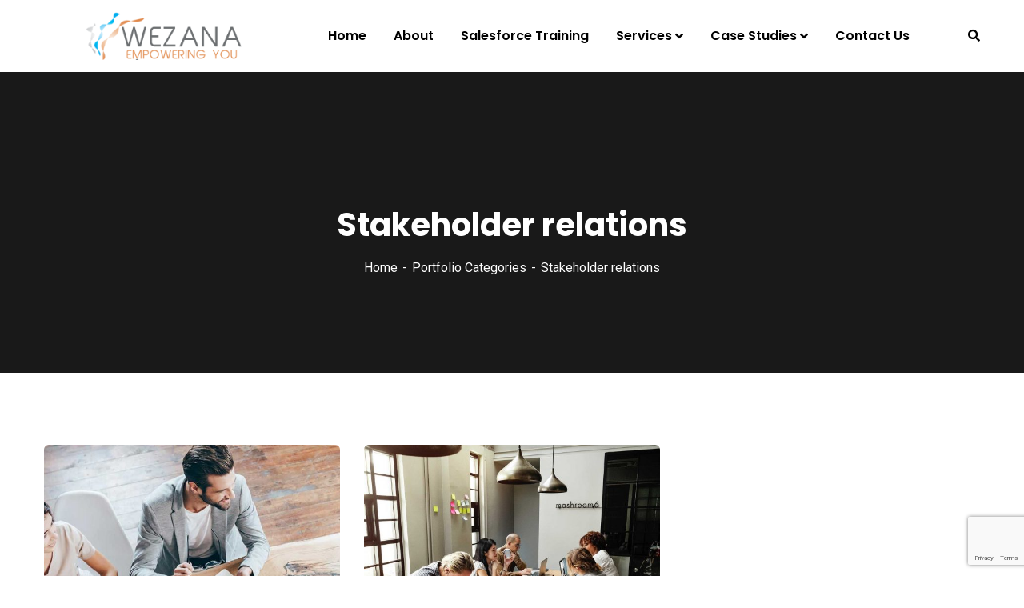

--- FILE ---
content_type: text/html; charset=utf-8
request_url: https://www.google.com/recaptcha/api2/anchor?ar=1&k=6LfSZ3wjAAAAAHhdWRssM7U9ZAiVWPb-_ZXjLpUj&co=aHR0cHM6Ly93ZXphbmEuY28udWs6NDQz&hl=en&v=PoyoqOPhxBO7pBk68S4YbpHZ&size=invisible&anchor-ms=20000&execute-ms=30000&cb=4olrpa4sebtx
body_size: 48576
content:
<!DOCTYPE HTML><html dir="ltr" lang="en"><head><meta http-equiv="Content-Type" content="text/html; charset=UTF-8">
<meta http-equiv="X-UA-Compatible" content="IE=edge">
<title>reCAPTCHA</title>
<style type="text/css">
/* cyrillic-ext */
@font-face {
  font-family: 'Roboto';
  font-style: normal;
  font-weight: 400;
  font-stretch: 100%;
  src: url(//fonts.gstatic.com/s/roboto/v48/KFO7CnqEu92Fr1ME7kSn66aGLdTylUAMa3GUBHMdazTgWw.woff2) format('woff2');
  unicode-range: U+0460-052F, U+1C80-1C8A, U+20B4, U+2DE0-2DFF, U+A640-A69F, U+FE2E-FE2F;
}
/* cyrillic */
@font-face {
  font-family: 'Roboto';
  font-style: normal;
  font-weight: 400;
  font-stretch: 100%;
  src: url(//fonts.gstatic.com/s/roboto/v48/KFO7CnqEu92Fr1ME7kSn66aGLdTylUAMa3iUBHMdazTgWw.woff2) format('woff2');
  unicode-range: U+0301, U+0400-045F, U+0490-0491, U+04B0-04B1, U+2116;
}
/* greek-ext */
@font-face {
  font-family: 'Roboto';
  font-style: normal;
  font-weight: 400;
  font-stretch: 100%;
  src: url(//fonts.gstatic.com/s/roboto/v48/KFO7CnqEu92Fr1ME7kSn66aGLdTylUAMa3CUBHMdazTgWw.woff2) format('woff2');
  unicode-range: U+1F00-1FFF;
}
/* greek */
@font-face {
  font-family: 'Roboto';
  font-style: normal;
  font-weight: 400;
  font-stretch: 100%;
  src: url(//fonts.gstatic.com/s/roboto/v48/KFO7CnqEu92Fr1ME7kSn66aGLdTylUAMa3-UBHMdazTgWw.woff2) format('woff2');
  unicode-range: U+0370-0377, U+037A-037F, U+0384-038A, U+038C, U+038E-03A1, U+03A3-03FF;
}
/* math */
@font-face {
  font-family: 'Roboto';
  font-style: normal;
  font-weight: 400;
  font-stretch: 100%;
  src: url(//fonts.gstatic.com/s/roboto/v48/KFO7CnqEu92Fr1ME7kSn66aGLdTylUAMawCUBHMdazTgWw.woff2) format('woff2');
  unicode-range: U+0302-0303, U+0305, U+0307-0308, U+0310, U+0312, U+0315, U+031A, U+0326-0327, U+032C, U+032F-0330, U+0332-0333, U+0338, U+033A, U+0346, U+034D, U+0391-03A1, U+03A3-03A9, U+03B1-03C9, U+03D1, U+03D5-03D6, U+03F0-03F1, U+03F4-03F5, U+2016-2017, U+2034-2038, U+203C, U+2040, U+2043, U+2047, U+2050, U+2057, U+205F, U+2070-2071, U+2074-208E, U+2090-209C, U+20D0-20DC, U+20E1, U+20E5-20EF, U+2100-2112, U+2114-2115, U+2117-2121, U+2123-214F, U+2190, U+2192, U+2194-21AE, U+21B0-21E5, U+21F1-21F2, U+21F4-2211, U+2213-2214, U+2216-22FF, U+2308-230B, U+2310, U+2319, U+231C-2321, U+2336-237A, U+237C, U+2395, U+239B-23B7, U+23D0, U+23DC-23E1, U+2474-2475, U+25AF, U+25B3, U+25B7, U+25BD, U+25C1, U+25CA, U+25CC, U+25FB, U+266D-266F, U+27C0-27FF, U+2900-2AFF, U+2B0E-2B11, U+2B30-2B4C, U+2BFE, U+3030, U+FF5B, U+FF5D, U+1D400-1D7FF, U+1EE00-1EEFF;
}
/* symbols */
@font-face {
  font-family: 'Roboto';
  font-style: normal;
  font-weight: 400;
  font-stretch: 100%;
  src: url(//fonts.gstatic.com/s/roboto/v48/KFO7CnqEu92Fr1ME7kSn66aGLdTylUAMaxKUBHMdazTgWw.woff2) format('woff2');
  unicode-range: U+0001-000C, U+000E-001F, U+007F-009F, U+20DD-20E0, U+20E2-20E4, U+2150-218F, U+2190, U+2192, U+2194-2199, U+21AF, U+21E6-21F0, U+21F3, U+2218-2219, U+2299, U+22C4-22C6, U+2300-243F, U+2440-244A, U+2460-24FF, U+25A0-27BF, U+2800-28FF, U+2921-2922, U+2981, U+29BF, U+29EB, U+2B00-2BFF, U+4DC0-4DFF, U+FFF9-FFFB, U+10140-1018E, U+10190-1019C, U+101A0, U+101D0-101FD, U+102E0-102FB, U+10E60-10E7E, U+1D2C0-1D2D3, U+1D2E0-1D37F, U+1F000-1F0FF, U+1F100-1F1AD, U+1F1E6-1F1FF, U+1F30D-1F30F, U+1F315, U+1F31C, U+1F31E, U+1F320-1F32C, U+1F336, U+1F378, U+1F37D, U+1F382, U+1F393-1F39F, U+1F3A7-1F3A8, U+1F3AC-1F3AF, U+1F3C2, U+1F3C4-1F3C6, U+1F3CA-1F3CE, U+1F3D4-1F3E0, U+1F3ED, U+1F3F1-1F3F3, U+1F3F5-1F3F7, U+1F408, U+1F415, U+1F41F, U+1F426, U+1F43F, U+1F441-1F442, U+1F444, U+1F446-1F449, U+1F44C-1F44E, U+1F453, U+1F46A, U+1F47D, U+1F4A3, U+1F4B0, U+1F4B3, U+1F4B9, U+1F4BB, U+1F4BF, U+1F4C8-1F4CB, U+1F4D6, U+1F4DA, U+1F4DF, U+1F4E3-1F4E6, U+1F4EA-1F4ED, U+1F4F7, U+1F4F9-1F4FB, U+1F4FD-1F4FE, U+1F503, U+1F507-1F50B, U+1F50D, U+1F512-1F513, U+1F53E-1F54A, U+1F54F-1F5FA, U+1F610, U+1F650-1F67F, U+1F687, U+1F68D, U+1F691, U+1F694, U+1F698, U+1F6AD, U+1F6B2, U+1F6B9-1F6BA, U+1F6BC, U+1F6C6-1F6CF, U+1F6D3-1F6D7, U+1F6E0-1F6EA, U+1F6F0-1F6F3, U+1F6F7-1F6FC, U+1F700-1F7FF, U+1F800-1F80B, U+1F810-1F847, U+1F850-1F859, U+1F860-1F887, U+1F890-1F8AD, U+1F8B0-1F8BB, U+1F8C0-1F8C1, U+1F900-1F90B, U+1F93B, U+1F946, U+1F984, U+1F996, U+1F9E9, U+1FA00-1FA6F, U+1FA70-1FA7C, U+1FA80-1FA89, U+1FA8F-1FAC6, U+1FACE-1FADC, U+1FADF-1FAE9, U+1FAF0-1FAF8, U+1FB00-1FBFF;
}
/* vietnamese */
@font-face {
  font-family: 'Roboto';
  font-style: normal;
  font-weight: 400;
  font-stretch: 100%;
  src: url(//fonts.gstatic.com/s/roboto/v48/KFO7CnqEu92Fr1ME7kSn66aGLdTylUAMa3OUBHMdazTgWw.woff2) format('woff2');
  unicode-range: U+0102-0103, U+0110-0111, U+0128-0129, U+0168-0169, U+01A0-01A1, U+01AF-01B0, U+0300-0301, U+0303-0304, U+0308-0309, U+0323, U+0329, U+1EA0-1EF9, U+20AB;
}
/* latin-ext */
@font-face {
  font-family: 'Roboto';
  font-style: normal;
  font-weight: 400;
  font-stretch: 100%;
  src: url(//fonts.gstatic.com/s/roboto/v48/KFO7CnqEu92Fr1ME7kSn66aGLdTylUAMa3KUBHMdazTgWw.woff2) format('woff2');
  unicode-range: U+0100-02BA, U+02BD-02C5, U+02C7-02CC, U+02CE-02D7, U+02DD-02FF, U+0304, U+0308, U+0329, U+1D00-1DBF, U+1E00-1E9F, U+1EF2-1EFF, U+2020, U+20A0-20AB, U+20AD-20C0, U+2113, U+2C60-2C7F, U+A720-A7FF;
}
/* latin */
@font-face {
  font-family: 'Roboto';
  font-style: normal;
  font-weight: 400;
  font-stretch: 100%;
  src: url(//fonts.gstatic.com/s/roboto/v48/KFO7CnqEu92Fr1ME7kSn66aGLdTylUAMa3yUBHMdazQ.woff2) format('woff2');
  unicode-range: U+0000-00FF, U+0131, U+0152-0153, U+02BB-02BC, U+02C6, U+02DA, U+02DC, U+0304, U+0308, U+0329, U+2000-206F, U+20AC, U+2122, U+2191, U+2193, U+2212, U+2215, U+FEFF, U+FFFD;
}
/* cyrillic-ext */
@font-face {
  font-family: 'Roboto';
  font-style: normal;
  font-weight: 500;
  font-stretch: 100%;
  src: url(//fonts.gstatic.com/s/roboto/v48/KFO7CnqEu92Fr1ME7kSn66aGLdTylUAMa3GUBHMdazTgWw.woff2) format('woff2');
  unicode-range: U+0460-052F, U+1C80-1C8A, U+20B4, U+2DE0-2DFF, U+A640-A69F, U+FE2E-FE2F;
}
/* cyrillic */
@font-face {
  font-family: 'Roboto';
  font-style: normal;
  font-weight: 500;
  font-stretch: 100%;
  src: url(//fonts.gstatic.com/s/roboto/v48/KFO7CnqEu92Fr1ME7kSn66aGLdTylUAMa3iUBHMdazTgWw.woff2) format('woff2');
  unicode-range: U+0301, U+0400-045F, U+0490-0491, U+04B0-04B1, U+2116;
}
/* greek-ext */
@font-face {
  font-family: 'Roboto';
  font-style: normal;
  font-weight: 500;
  font-stretch: 100%;
  src: url(//fonts.gstatic.com/s/roboto/v48/KFO7CnqEu92Fr1ME7kSn66aGLdTylUAMa3CUBHMdazTgWw.woff2) format('woff2');
  unicode-range: U+1F00-1FFF;
}
/* greek */
@font-face {
  font-family: 'Roboto';
  font-style: normal;
  font-weight: 500;
  font-stretch: 100%;
  src: url(//fonts.gstatic.com/s/roboto/v48/KFO7CnqEu92Fr1ME7kSn66aGLdTylUAMa3-UBHMdazTgWw.woff2) format('woff2');
  unicode-range: U+0370-0377, U+037A-037F, U+0384-038A, U+038C, U+038E-03A1, U+03A3-03FF;
}
/* math */
@font-face {
  font-family: 'Roboto';
  font-style: normal;
  font-weight: 500;
  font-stretch: 100%;
  src: url(//fonts.gstatic.com/s/roboto/v48/KFO7CnqEu92Fr1ME7kSn66aGLdTylUAMawCUBHMdazTgWw.woff2) format('woff2');
  unicode-range: U+0302-0303, U+0305, U+0307-0308, U+0310, U+0312, U+0315, U+031A, U+0326-0327, U+032C, U+032F-0330, U+0332-0333, U+0338, U+033A, U+0346, U+034D, U+0391-03A1, U+03A3-03A9, U+03B1-03C9, U+03D1, U+03D5-03D6, U+03F0-03F1, U+03F4-03F5, U+2016-2017, U+2034-2038, U+203C, U+2040, U+2043, U+2047, U+2050, U+2057, U+205F, U+2070-2071, U+2074-208E, U+2090-209C, U+20D0-20DC, U+20E1, U+20E5-20EF, U+2100-2112, U+2114-2115, U+2117-2121, U+2123-214F, U+2190, U+2192, U+2194-21AE, U+21B0-21E5, U+21F1-21F2, U+21F4-2211, U+2213-2214, U+2216-22FF, U+2308-230B, U+2310, U+2319, U+231C-2321, U+2336-237A, U+237C, U+2395, U+239B-23B7, U+23D0, U+23DC-23E1, U+2474-2475, U+25AF, U+25B3, U+25B7, U+25BD, U+25C1, U+25CA, U+25CC, U+25FB, U+266D-266F, U+27C0-27FF, U+2900-2AFF, U+2B0E-2B11, U+2B30-2B4C, U+2BFE, U+3030, U+FF5B, U+FF5D, U+1D400-1D7FF, U+1EE00-1EEFF;
}
/* symbols */
@font-face {
  font-family: 'Roboto';
  font-style: normal;
  font-weight: 500;
  font-stretch: 100%;
  src: url(//fonts.gstatic.com/s/roboto/v48/KFO7CnqEu92Fr1ME7kSn66aGLdTylUAMaxKUBHMdazTgWw.woff2) format('woff2');
  unicode-range: U+0001-000C, U+000E-001F, U+007F-009F, U+20DD-20E0, U+20E2-20E4, U+2150-218F, U+2190, U+2192, U+2194-2199, U+21AF, U+21E6-21F0, U+21F3, U+2218-2219, U+2299, U+22C4-22C6, U+2300-243F, U+2440-244A, U+2460-24FF, U+25A0-27BF, U+2800-28FF, U+2921-2922, U+2981, U+29BF, U+29EB, U+2B00-2BFF, U+4DC0-4DFF, U+FFF9-FFFB, U+10140-1018E, U+10190-1019C, U+101A0, U+101D0-101FD, U+102E0-102FB, U+10E60-10E7E, U+1D2C0-1D2D3, U+1D2E0-1D37F, U+1F000-1F0FF, U+1F100-1F1AD, U+1F1E6-1F1FF, U+1F30D-1F30F, U+1F315, U+1F31C, U+1F31E, U+1F320-1F32C, U+1F336, U+1F378, U+1F37D, U+1F382, U+1F393-1F39F, U+1F3A7-1F3A8, U+1F3AC-1F3AF, U+1F3C2, U+1F3C4-1F3C6, U+1F3CA-1F3CE, U+1F3D4-1F3E0, U+1F3ED, U+1F3F1-1F3F3, U+1F3F5-1F3F7, U+1F408, U+1F415, U+1F41F, U+1F426, U+1F43F, U+1F441-1F442, U+1F444, U+1F446-1F449, U+1F44C-1F44E, U+1F453, U+1F46A, U+1F47D, U+1F4A3, U+1F4B0, U+1F4B3, U+1F4B9, U+1F4BB, U+1F4BF, U+1F4C8-1F4CB, U+1F4D6, U+1F4DA, U+1F4DF, U+1F4E3-1F4E6, U+1F4EA-1F4ED, U+1F4F7, U+1F4F9-1F4FB, U+1F4FD-1F4FE, U+1F503, U+1F507-1F50B, U+1F50D, U+1F512-1F513, U+1F53E-1F54A, U+1F54F-1F5FA, U+1F610, U+1F650-1F67F, U+1F687, U+1F68D, U+1F691, U+1F694, U+1F698, U+1F6AD, U+1F6B2, U+1F6B9-1F6BA, U+1F6BC, U+1F6C6-1F6CF, U+1F6D3-1F6D7, U+1F6E0-1F6EA, U+1F6F0-1F6F3, U+1F6F7-1F6FC, U+1F700-1F7FF, U+1F800-1F80B, U+1F810-1F847, U+1F850-1F859, U+1F860-1F887, U+1F890-1F8AD, U+1F8B0-1F8BB, U+1F8C0-1F8C1, U+1F900-1F90B, U+1F93B, U+1F946, U+1F984, U+1F996, U+1F9E9, U+1FA00-1FA6F, U+1FA70-1FA7C, U+1FA80-1FA89, U+1FA8F-1FAC6, U+1FACE-1FADC, U+1FADF-1FAE9, U+1FAF0-1FAF8, U+1FB00-1FBFF;
}
/* vietnamese */
@font-face {
  font-family: 'Roboto';
  font-style: normal;
  font-weight: 500;
  font-stretch: 100%;
  src: url(//fonts.gstatic.com/s/roboto/v48/KFO7CnqEu92Fr1ME7kSn66aGLdTylUAMa3OUBHMdazTgWw.woff2) format('woff2');
  unicode-range: U+0102-0103, U+0110-0111, U+0128-0129, U+0168-0169, U+01A0-01A1, U+01AF-01B0, U+0300-0301, U+0303-0304, U+0308-0309, U+0323, U+0329, U+1EA0-1EF9, U+20AB;
}
/* latin-ext */
@font-face {
  font-family: 'Roboto';
  font-style: normal;
  font-weight: 500;
  font-stretch: 100%;
  src: url(//fonts.gstatic.com/s/roboto/v48/KFO7CnqEu92Fr1ME7kSn66aGLdTylUAMa3KUBHMdazTgWw.woff2) format('woff2');
  unicode-range: U+0100-02BA, U+02BD-02C5, U+02C7-02CC, U+02CE-02D7, U+02DD-02FF, U+0304, U+0308, U+0329, U+1D00-1DBF, U+1E00-1E9F, U+1EF2-1EFF, U+2020, U+20A0-20AB, U+20AD-20C0, U+2113, U+2C60-2C7F, U+A720-A7FF;
}
/* latin */
@font-face {
  font-family: 'Roboto';
  font-style: normal;
  font-weight: 500;
  font-stretch: 100%;
  src: url(//fonts.gstatic.com/s/roboto/v48/KFO7CnqEu92Fr1ME7kSn66aGLdTylUAMa3yUBHMdazQ.woff2) format('woff2');
  unicode-range: U+0000-00FF, U+0131, U+0152-0153, U+02BB-02BC, U+02C6, U+02DA, U+02DC, U+0304, U+0308, U+0329, U+2000-206F, U+20AC, U+2122, U+2191, U+2193, U+2212, U+2215, U+FEFF, U+FFFD;
}
/* cyrillic-ext */
@font-face {
  font-family: 'Roboto';
  font-style: normal;
  font-weight: 900;
  font-stretch: 100%;
  src: url(//fonts.gstatic.com/s/roboto/v48/KFO7CnqEu92Fr1ME7kSn66aGLdTylUAMa3GUBHMdazTgWw.woff2) format('woff2');
  unicode-range: U+0460-052F, U+1C80-1C8A, U+20B4, U+2DE0-2DFF, U+A640-A69F, U+FE2E-FE2F;
}
/* cyrillic */
@font-face {
  font-family: 'Roboto';
  font-style: normal;
  font-weight: 900;
  font-stretch: 100%;
  src: url(//fonts.gstatic.com/s/roboto/v48/KFO7CnqEu92Fr1ME7kSn66aGLdTylUAMa3iUBHMdazTgWw.woff2) format('woff2');
  unicode-range: U+0301, U+0400-045F, U+0490-0491, U+04B0-04B1, U+2116;
}
/* greek-ext */
@font-face {
  font-family: 'Roboto';
  font-style: normal;
  font-weight: 900;
  font-stretch: 100%;
  src: url(//fonts.gstatic.com/s/roboto/v48/KFO7CnqEu92Fr1ME7kSn66aGLdTylUAMa3CUBHMdazTgWw.woff2) format('woff2');
  unicode-range: U+1F00-1FFF;
}
/* greek */
@font-face {
  font-family: 'Roboto';
  font-style: normal;
  font-weight: 900;
  font-stretch: 100%;
  src: url(//fonts.gstatic.com/s/roboto/v48/KFO7CnqEu92Fr1ME7kSn66aGLdTylUAMa3-UBHMdazTgWw.woff2) format('woff2');
  unicode-range: U+0370-0377, U+037A-037F, U+0384-038A, U+038C, U+038E-03A1, U+03A3-03FF;
}
/* math */
@font-face {
  font-family: 'Roboto';
  font-style: normal;
  font-weight: 900;
  font-stretch: 100%;
  src: url(//fonts.gstatic.com/s/roboto/v48/KFO7CnqEu92Fr1ME7kSn66aGLdTylUAMawCUBHMdazTgWw.woff2) format('woff2');
  unicode-range: U+0302-0303, U+0305, U+0307-0308, U+0310, U+0312, U+0315, U+031A, U+0326-0327, U+032C, U+032F-0330, U+0332-0333, U+0338, U+033A, U+0346, U+034D, U+0391-03A1, U+03A3-03A9, U+03B1-03C9, U+03D1, U+03D5-03D6, U+03F0-03F1, U+03F4-03F5, U+2016-2017, U+2034-2038, U+203C, U+2040, U+2043, U+2047, U+2050, U+2057, U+205F, U+2070-2071, U+2074-208E, U+2090-209C, U+20D0-20DC, U+20E1, U+20E5-20EF, U+2100-2112, U+2114-2115, U+2117-2121, U+2123-214F, U+2190, U+2192, U+2194-21AE, U+21B0-21E5, U+21F1-21F2, U+21F4-2211, U+2213-2214, U+2216-22FF, U+2308-230B, U+2310, U+2319, U+231C-2321, U+2336-237A, U+237C, U+2395, U+239B-23B7, U+23D0, U+23DC-23E1, U+2474-2475, U+25AF, U+25B3, U+25B7, U+25BD, U+25C1, U+25CA, U+25CC, U+25FB, U+266D-266F, U+27C0-27FF, U+2900-2AFF, U+2B0E-2B11, U+2B30-2B4C, U+2BFE, U+3030, U+FF5B, U+FF5D, U+1D400-1D7FF, U+1EE00-1EEFF;
}
/* symbols */
@font-face {
  font-family: 'Roboto';
  font-style: normal;
  font-weight: 900;
  font-stretch: 100%;
  src: url(//fonts.gstatic.com/s/roboto/v48/KFO7CnqEu92Fr1ME7kSn66aGLdTylUAMaxKUBHMdazTgWw.woff2) format('woff2');
  unicode-range: U+0001-000C, U+000E-001F, U+007F-009F, U+20DD-20E0, U+20E2-20E4, U+2150-218F, U+2190, U+2192, U+2194-2199, U+21AF, U+21E6-21F0, U+21F3, U+2218-2219, U+2299, U+22C4-22C6, U+2300-243F, U+2440-244A, U+2460-24FF, U+25A0-27BF, U+2800-28FF, U+2921-2922, U+2981, U+29BF, U+29EB, U+2B00-2BFF, U+4DC0-4DFF, U+FFF9-FFFB, U+10140-1018E, U+10190-1019C, U+101A0, U+101D0-101FD, U+102E0-102FB, U+10E60-10E7E, U+1D2C0-1D2D3, U+1D2E0-1D37F, U+1F000-1F0FF, U+1F100-1F1AD, U+1F1E6-1F1FF, U+1F30D-1F30F, U+1F315, U+1F31C, U+1F31E, U+1F320-1F32C, U+1F336, U+1F378, U+1F37D, U+1F382, U+1F393-1F39F, U+1F3A7-1F3A8, U+1F3AC-1F3AF, U+1F3C2, U+1F3C4-1F3C6, U+1F3CA-1F3CE, U+1F3D4-1F3E0, U+1F3ED, U+1F3F1-1F3F3, U+1F3F5-1F3F7, U+1F408, U+1F415, U+1F41F, U+1F426, U+1F43F, U+1F441-1F442, U+1F444, U+1F446-1F449, U+1F44C-1F44E, U+1F453, U+1F46A, U+1F47D, U+1F4A3, U+1F4B0, U+1F4B3, U+1F4B9, U+1F4BB, U+1F4BF, U+1F4C8-1F4CB, U+1F4D6, U+1F4DA, U+1F4DF, U+1F4E3-1F4E6, U+1F4EA-1F4ED, U+1F4F7, U+1F4F9-1F4FB, U+1F4FD-1F4FE, U+1F503, U+1F507-1F50B, U+1F50D, U+1F512-1F513, U+1F53E-1F54A, U+1F54F-1F5FA, U+1F610, U+1F650-1F67F, U+1F687, U+1F68D, U+1F691, U+1F694, U+1F698, U+1F6AD, U+1F6B2, U+1F6B9-1F6BA, U+1F6BC, U+1F6C6-1F6CF, U+1F6D3-1F6D7, U+1F6E0-1F6EA, U+1F6F0-1F6F3, U+1F6F7-1F6FC, U+1F700-1F7FF, U+1F800-1F80B, U+1F810-1F847, U+1F850-1F859, U+1F860-1F887, U+1F890-1F8AD, U+1F8B0-1F8BB, U+1F8C0-1F8C1, U+1F900-1F90B, U+1F93B, U+1F946, U+1F984, U+1F996, U+1F9E9, U+1FA00-1FA6F, U+1FA70-1FA7C, U+1FA80-1FA89, U+1FA8F-1FAC6, U+1FACE-1FADC, U+1FADF-1FAE9, U+1FAF0-1FAF8, U+1FB00-1FBFF;
}
/* vietnamese */
@font-face {
  font-family: 'Roboto';
  font-style: normal;
  font-weight: 900;
  font-stretch: 100%;
  src: url(//fonts.gstatic.com/s/roboto/v48/KFO7CnqEu92Fr1ME7kSn66aGLdTylUAMa3OUBHMdazTgWw.woff2) format('woff2');
  unicode-range: U+0102-0103, U+0110-0111, U+0128-0129, U+0168-0169, U+01A0-01A1, U+01AF-01B0, U+0300-0301, U+0303-0304, U+0308-0309, U+0323, U+0329, U+1EA0-1EF9, U+20AB;
}
/* latin-ext */
@font-face {
  font-family: 'Roboto';
  font-style: normal;
  font-weight: 900;
  font-stretch: 100%;
  src: url(//fonts.gstatic.com/s/roboto/v48/KFO7CnqEu92Fr1ME7kSn66aGLdTylUAMa3KUBHMdazTgWw.woff2) format('woff2');
  unicode-range: U+0100-02BA, U+02BD-02C5, U+02C7-02CC, U+02CE-02D7, U+02DD-02FF, U+0304, U+0308, U+0329, U+1D00-1DBF, U+1E00-1E9F, U+1EF2-1EFF, U+2020, U+20A0-20AB, U+20AD-20C0, U+2113, U+2C60-2C7F, U+A720-A7FF;
}
/* latin */
@font-face {
  font-family: 'Roboto';
  font-style: normal;
  font-weight: 900;
  font-stretch: 100%;
  src: url(//fonts.gstatic.com/s/roboto/v48/KFO7CnqEu92Fr1ME7kSn66aGLdTylUAMa3yUBHMdazQ.woff2) format('woff2');
  unicode-range: U+0000-00FF, U+0131, U+0152-0153, U+02BB-02BC, U+02C6, U+02DA, U+02DC, U+0304, U+0308, U+0329, U+2000-206F, U+20AC, U+2122, U+2191, U+2193, U+2212, U+2215, U+FEFF, U+FFFD;
}

</style>
<link rel="stylesheet" type="text/css" href="https://www.gstatic.com/recaptcha/releases/PoyoqOPhxBO7pBk68S4YbpHZ/styles__ltr.css">
<script nonce="OIEFwtP88kkuXKcLR_DLVg" type="text/javascript">window['__recaptcha_api'] = 'https://www.google.com/recaptcha/api2/';</script>
<script type="text/javascript" src="https://www.gstatic.com/recaptcha/releases/PoyoqOPhxBO7pBk68S4YbpHZ/recaptcha__en.js" nonce="OIEFwtP88kkuXKcLR_DLVg">
      
    </script></head>
<body><div id="rc-anchor-alert" class="rc-anchor-alert"></div>
<input type="hidden" id="recaptcha-token" value="[base64]">
<script type="text/javascript" nonce="OIEFwtP88kkuXKcLR_DLVg">
      recaptcha.anchor.Main.init("[\x22ainput\x22,[\x22bgdata\x22,\x22\x22,\[base64]/[base64]/[base64]/[base64]/[base64]/[base64]/KGcoTywyNTMsTy5PKSxVRyhPLEMpKTpnKE8sMjUzLEMpLE8pKSxsKSksTykpfSxieT1mdW5jdGlvbihDLE8sdSxsKXtmb3IobD0odT1SKEMpLDApO08+MDtPLS0pbD1sPDw4fFooQyk7ZyhDLHUsbCl9LFVHPWZ1bmN0aW9uKEMsTyl7Qy5pLmxlbmd0aD4xMDQ/[base64]/[base64]/[base64]/[base64]/[base64]/[base64]/[base64]\\u003d\x22,\[base64]\\u003d\\u003d\x22,\x22w5Epw6xkw6LCocOBwq8jw7TCkcKHwq3Dq8K7EMOKw4ATQV5mVsKpbEPCvmzCtSLDl8KwQGoxwqt2w48Tw73CrBBfw6XCscK2wrctOMOJwq/[base64]/DvG8Gw6Fzew9yeQlqw4ZGRQ9ow6DDsg1MMcOTQcKnBQlrLBLDksKkwrhDwqzDv34QwofCgjZ7LsK/VsKwWXrCqGPDjMKNAcKLwpTDmcOGD8KbWsKvOyEyw7N8woHCszpBSsOEwrA8wrjCjcKMHwzDn8OUwrlfEWTClCptwrbDkWvDusOkKsOCTcOffMO5PiHDkWEbCcKnSMODwqrDjXFdLMONwrJoBgzCtMObwpbDk8OXFlFjwqTCuk/DtiAtw5Ykw6tXwqnCkh4Ow54OwqFNw6TCjsK3wpFdGwZkIH0mP2TCt1/CoMOEwqBFw4pVBcO2wpd/SDZyw4EKw6vDn8K2wpRPNGLDr8K4H8ObY8Ktw4rCmMO5J2/DtS0MEMKFbsOhwqbCuncmPDgqI8OvR8KtNsKswptmwpHCusKRIQHCjsKXwotHwoILw7rCsVAIw7sTXxs8w77Ctl0nGV0bw7HDvnwJa3DDl8OmRxfDvsOqwoAww69VcMOGRiNJXMOYA1dww79mwrQTw7DDlcOkwqMHKSt8woVgO8Ovwo/Cgm1sRARAw40VF3rCksKEwptKwqcRwpHDs8K8w5MvwppkworDtsKOw4HCtFXDs8KfXDFlCk1xwoZtwrp2U8O8w6TDklUOOAzDlsKBwrhdwrwQfMKsw6tObW7Ckzttwp0jwrDCjDHDlhQdw53Dr0rCjSHCqcO+w4A+OTw4w61tB8KwYcKJw43CoF7CszLCqS/DnsO6w73DgcKaRsOHFcO/w4Nuwo0WK3hXa8O8K8OHwpsYeU5sAXw/asKjH2l0YwzDh8KDwqAgwo4KMQfDvMOKXsOZFMKpw5XDu8KPHBtCw7TCuyxWwo1PL8KsTsKgwrHCtmPCv8OQd8K6wqF9dx/Ds8Omw5x/w4Ejw6XDhcO+ZcKMQxR5Q8Klw4TClMObwqI3XMOvw4nCrcK0SnpPQ8Khw6EjwpULRcOjw7gmw4kYccOEw5kzw5x9I8OvwrgIw4bDhBjDhW7CjsKBw5Q1wpHDvQTCiXFeQcKIw4FYwpnDscK6w73Cu0/[base64]/Dk8KxND1cXMKkJwIrwrBVIC0XQFdXKVcAw7fDhsKlwozDgWPDvwJzwp0dw67DoWnCicOzw5IGUwU6H8Ovw73DmlpHw5XCnsKHSBXCmcOcQcKDwoIGwqfDiUgnTxUGK3PCp0YmH8OewpQ5w5BdwqpTwofCrMOuw4duC3suPcO4w6RDX8ObccKFJBnDoAEow43Cgn/DpsKFUnPDlcK5wobCtHAkwo/Cm8K/bcO5w6fDll4ce1TCrsOWw73CtcKfZTB9I01qQMKTwrbDq8KEw4LCnBDDknbDn8KWw6XDmVNla8O2YcOeQEhKT8OzwplhwpQNFirDpMOEYmFxJsKJw6PChzpbwqpwAidgG0bCrT/Cq8KfwpDCtMOaJBbCkcKPw67DhsOpOgMddF/CiMOKc1/ClQQOw6V8w6xbDCnDuMObw5t9OXYjJMKHw5tgLMKRwplHL0ImMCTCigQzYcOnw7Y8wqbCmSTClsOdw4U6acK2TiV8D05/wpXDgMO9ScK4w7bDgjwKdm7CmWElwp93wq/DlWFBSRlswofDtxQcaSA0PsO9OsOlwo5mw5bDtinCo1Vpw4jCmi4Xw6rDmxheC8KKwrkDwpDCnsOVw4LDtMKdPcONw4jDkSdfw59Lwo1UA8KPF8K6wrUfdcOgwooRwpUZa8Osw5gKCBnDq8O8wqkiw6QYSsKQMcO2wp/CsMOgazhRUA3CmyzCqQzDksKVZcOPwrvCmcOkMA0rHBfCvCQGJSlWCsKyw60nwpw3Q0UOGMOnwqUAdcOWwr1VfMOIw7Apw5PCjQnCgyh7PcKZwqHCucKVw6XDocOPw4DDosK2w4/[base64]/ChsOxSMKyQMKmwr/Dgh1LwpnCmGoGV17Ch8OEJ2N1SSFFwoNHw4wpEcKyV8OlRXoYRgzDusKZJTIlwqonw5NGKsOMaGU6wrzDlwJjwrjCvVJbwpnCksKhUg5ST2E8JSMVw5/DssOwwo4bwoHDuUPCnMK7AMKxdXbDicKEIcKjwp/ChxnCjMObTMK4EmbCpybCtMOTKyvCvwTDvsKZdcKgJ0pzRHNhHV/Cs8Kjw5UGwqtdIi1nw77DhcK2wpjDr8K8w7PCjCg/CcOpJSHDvFdHwoXCucOtUcOPwpfDiQ3Ci8KtwrZ2E8KRw63DqcOrSQARZcKmw4rCkFo+Q2xkwoPDjMK9w4E4RDPCq8KLw4nCu8KFwqfCp2wewq48w6HDrRDDmcOOWVt3CUQdwrpkfMKyw5V2Zk/DrcKLwo/[base64]/DpsKeFn9mwqZrw7gSO8K8VcKhwpDCvmQew7vCtmsWw5bDiUfDu18vwoFafsOzaMOtwrkYCErCixI+c8KCJUnDn8KYwpdnw41awrYOwozDgMK5w73CmEbDm0kcIMKBcSVXdX/CpnlawqHCnADClMOABxIow5I5PkN1w7fCt8OALWTCk2cvdsKrDMK0CsO/SsOMw4xTwrPCsXogPmXCg0nDrlLDh0dmYcO/w5cbFcKMG0INw4jDhMOlOUMUSMOYOcKawo7CgwnCsSgjHlZkwrHCu0nDnlLDhm1VP0ZIw5HChhbDnMOBw543w6RYX2Nvw689DmV1EsOSwpcXwpYGw7F5wobDusKZw7zDqwPDogHDsMKQLm9RWnDCusO2wq/CuGDDuSp0VAzDkMOpacKvw6h+ZsKrw63DosKUKsKyWcOzwp11w7FOw5obw7DCpEvCiHQfTsKNw5tIw5k/EX5KwqkJwq3CssKAw67DgkF7QMKzw4nCr2RCwqfDucO7e8KKTlzChRXCjzzCksKNDUfDgMOxK8OZw5oeDi4+ZFLDucOJHyDDknQ7ImtFJE3Ct1nDvsKhQMOQJsKXCmrDvTXClQDDrUxZwqEuRMOTVcOVwqrDjhcUR0XDv8KVNhN3w4NcwoYGw5kQQS4uwp1+b1vCoC/CnENJw4fCmMKiwoZKw53Do8KnYi8kDMKEasOyw7xkX8K8wodQLXsSw5TCqRQjbsOgU8KZAsOpwo5RIMKyw4/DuiMyIUAWZsO6X8KRwrsLamzDpVM6GsOOwr3Di1vDsDtiw5nDowfCkcKfw4nDiwsvcHRPLMO0woo/OcK2wqTDkMK0wrnDjUA7w55ML0dWAcKQw53CvWhue8KEwrPDl1ZcBj3CtDAnHcObLsKpR0PDqcOgdMK2wp0SwofDnx3DjxZ8NiQedlPDlcKtCkvDosOlIMK7NDhcJcK5w4RXbMKsw4ttw7vCpz3CicOFaX/DgDnDm17Ds8KGw5hqa8KrwqbCrMOSPcOew7/[base64]/Cu2zDgcKrwrnCoMKWF8OIV8KCP3vDs3rCvMOrw6zDmcKeHQHCv8OccMK1wqDDjB3DtcKnbsKPCGxVRB0nJ8KiwqzCk3XDv8KFBMKhw5LCkD/DoMO1wot/wrsVw6YxEMKKNSzDhcKGw5HCrcKcw5oyw7l/[base64]/CsMOBZUYRW8KEw7AjFm7ClMKewrXCrQR4w4YzfGckwp0Dw7rDusKlwpk7wqDDm8OCwplpwr8cw61wLUHDmiViP0BEw40mBVRzAsOowpjDuw5SS3Q+w7PDt8KAKgdxNXA8wpzCg8Ktw6nClcOawoJMw57DoMOAwrNwW8Kewo/DoMKow7XClRRkwpvCqsOfccK8H8Oew7zCo8OHUcOCWgkvcDrDryIvw4w4wqTCh1LDqh/Dr8OJw7zDgCHDrcOebF3DshlgwpAkOcOuLljDgHLCjWkYO8K+VwjChCEzw5fCmz9Nw4TDuw7DuFNywql3SzcNwrQxwqBcZiDDvXFhJcKHw5IFw63DiMKtA8OnaMKBw5nDp8O2d0ZTw4vDrMKBw6Zrw6/CjXPChsO4w5FnwrdIw5fDt8OKw7M/[base64]/CocOdKMKcK8OVw6nDrmPDnMK3McKZw6VpQsKmWXvCrcO9IFtHbsOeU0HCvcOaRjzCjcKLw7rDisOnX8KAPMKcWFRmAmrCjcKPNgHCosKgw73CosOQdzrCrSUjDMKrEx/CvcOtw5IWcsKzw6ZhUMKYQ8OpwqvCp8KcwqjDtMOcw5VVYMKmwos8MnY/wpTCrMKGORNARDBqwooZwr1se8KracKJw453K8Kxw7ARw6Brw5XCpUgIwqZ9w705YkcrwofDs0x2QsKiw492wp5IwqZbZcKEw5DCgcKuwoZsYsOqNG/[base64]/Cv8OqwoLDuXVLCsO1wopgwro4wqFDwp0+wrZSw5h2WAJ7XsOTX8ODw4QRYsKjwqPCq8KcwrDDgcOkG8OvNUfDl8KEQXNWdcO2ZyPDicKMSsOuMzpUI8OOJVsFwrnDpSQ/W8KDw6QKw5LCpsKKwqjCncKbw6nChxXCp3XClsKHJQc/[base64]/CvQYWHkrDvU7CoMKvw4LCi2zCt1YyeF94CsKvw7Jnw5zDlsOqwr7DgX/DuCsgwoxDcsKzwrvDhMO2wp7Crh4/[base64]/ZHlebcO+w7fCosOgwpXCuMKnOAhHTS7DmgHDlMKRe0A2e8KRWcO8w6HDhcORAMKnw6kJaMKjwq1DNcOow7nDlVsmw5HDrMOAE8OHw7F2wqx3w4vClcOjYsK/wqJgw5vDlsOsKU7Ck05+w5fDjsO8aSHCgGbCg8KAWcOOBwvDn8K7RMO/[base64]/DiMOawrdRw4IyG2jCi3UnbXbCuEjCl8KXKMO6K8KkwrzCqcKmwqp0FMOow4dSJWTCosKjaC/CgmJiLRzDoMOmw6XDksObwoJ6wr3CkMKJw7Ztw7xfw4A+w5bCkwxow40Kwr03wq8lWcK7U8KfSMKjwosmJ8KNw6JLQcObwqZJwqdNw4cRw5TCjcKfF8K5w4/DlBIswqopw6xGeVFgw5zDhsOrwqfDtj/DnsO8YsKgwpoNE8OcwqpyWkDClcKDwqjCtR/ChsK+I8KBw4rCunXCs8KLwo4Jw4bDjzFwbQsrV8Kdwq0TwrrDrcKccsKZw5fCuMKHwo/Dq8OSFQcIBsK+MMK2WAAMKkDCryNNw4M6Vk7DrsKtFMOrTsKOwpMfw6HDpw0Hw6/ChsK+Z8OWOQHDqsK+wp52aSvCkMKHbVdSw7EmdcOHw7kbw6rDnhjDlAHDmxbCncOwAsKEw6LDjXjDm8KOwr/ClngmasKyH8O+w7fDj3rCqsKAOMKQwobChsKzOwZZwrTCpiTDtATDqjdof8OEKEV7NcOpw4DCn8K6Ol7DuV3CiTPCt8KNwqRyw4hmIMO+w7zDqcKMw5QPwqNBO8OnEEpdwq90VEXDpsOWT8OFw57CkGcQAR/[base64]/wq1OFMOzG8K/AsKuwoAiw4bDrCXCocOGMGc9CCPDlEXCrhBtwqtkFsOuGmZYasOzwrLDmUVQwqZKwr7Cnh1Fw7nDs20mZx3Cg8O1wqc0RMKHw7nChcODwr1WE1PDpEMyB34tQ8O+NXFLAFzCvMOOFQ1cZw9sw7HCgMKswrfCpsO0IyAvIcKJwoo/wpYdw4/DtMKiPCbDjR90AMO6UCTCvcOYIAPDpsOMLsK1wr9jwp3DmzbDgnrCsSfCplTCtXzDusKUEBEfw4xzw44ZDMKfS8KfNzhnNRPCnibCkjzDpk3DiELDoMKSwplWwpnCoMKCHEnCugXCv8KHZwjDiF3CssKVw5wcUsKxKEk1w7/Ck33DmzzDr8K0VcOVwq7DoTM6TnvClA/DhWDCgg4NYSzCucOAwpwLw47CvsKdRT3ChzpQGGLDqcKCwrzDpRHDnsObE1TDhsOyUyNqw6FvwonCosK4UR/[base64]/CtSEHw6wtbnPDnMOVwoHCvjzDjcKJRsOuw7V+TjpUBxDDlzxHwoDDmsOJQRfDvMKrdiBjM8O4w53DlsKsw5fCpD/CtMKQLV7Dn8KCw68WwrzDnBjCn8OdccOWw4kkADEZwpLDhxlGdhfDjQImECcQw6MPw6TDnMOdw44BEiVjaRUnw5TDqUfCqEIWEMKNAgTDg8OwSCTDtB3DosK2SQM9WcK+w4bDnmozw7PChsO/XcOmw5rCt8OJw5NIw4jDr8KHaB/[base64]/CpE4wUgY1TCYPwozCg8OFwrkXw4zCj8KecVPDo8K3Gx7CrWvCmzvCohMPw7gowrHDryR9w4PDsAcXCQnCqndKGFDDjDx8w4LCr8OiTcObwrLCrsOjOcKTI8KVw71Kw4N9wq7Clz/CsClLwojCkyp8wrfCrhvDrsOmJ8OYY3l1OMOFIyEOw5/CvcOSw6tsRMKiBX/CkjvDs2nCn8KLSFJSdcO7w4LCghvCuMOgwq/[base64]/DgnFbworCscK2Z8O0R8OFw6/Di1jCn2NbwrrCvsKTDDvCv1F7BwjCtmkMC2F/T2vDh01RwpBNwpQ9bC18woZ0PMKcfsKIIcO+w6vCqcKjwovCo2bCvBozw7Ndw5hBKQHCuAPCoUEBMcOrw4MOY3PCrMOUZsK8CsKuTcKoNcOYw4bDhU3CoFLDpTBNGMKsRMOUOcOjw6tRJR5Ww5leYmFpQcOjOiMSNcK7IEEew5DChBsBaxdMbcOnwosgFU/CgsOVVcOCwojDtE4QMsOSwotkd8OKZShcw54RXCjDosKLWcOow6PCkUzDhhJ+w6w3RcOqwqrCv3QCbcODw5J5LMKUwpxHwrfCscKBEj7DkcKuXWLDnS0Vw408T8KEV8O8FMK2wqk3w5PCsXpSw4Urw7Qhw5Y2w555W8KyHm5WwqRHwrh/JxPCpsO1w53CugsCw4RLSMO6w5bDvMKcXSwuw7nCq1nCiCXDrMKpYy8RwqjDsUE1wrnCrQ1UHETDmcOWw5klwp3DicObwpcFwq9HBsKMw6PCvHTCtsOEwr7CmMObwrNqw7csOGLDlEhrw5M9w5thWiTCow1sM8O1YEkGER/CgMK4wp7ChH/CjMO5w5Z2P8KGDcKMwog7w7PDpcOAQsOTw6sew6Mlw5JKWFLCvRJuwrtTw4ktwrnCqcOuEcOhw4XDkDMiw7FnY8O8X2bCrRJPw7weJkRPw7nCgXVpdMK3Q8Oue8KRL8KFNE7CsSrDp8OOAcKoEgrCrUHDusK3FsKiw6Z3XcK6f8K4w7XCn8OCwrs/a8KXwqfDiWfCtsO+wqTDncOOKxc8FSzCiEfDhxklNcKmIBDDtMO2w7k+NCc/w4PDucKPezfCn1FTw7PCt0xIbsKSQ8OGw5dowq1WSis1wonCpCPCjsKwLlEgIzA7JmTCisOnbDnDgxHCtkQnGcOGw5vCmMO2FRR4woMwwqHCrxQ4cV/Ckxwjwo9dwp1hdwsdC8Ovwo/CgcK7wodhw5DDpcKMDgnDosOnwqxqwrHCvUrChcOuNhnCpcKxw5FMw5Y8wo7CvsKSwr4Vw7DCnhjDpsOlwqdQLxTClsKAfnDDpH4wdG/CncOYDsOlY8ONw5VTBMK5w4BYSG09B3TCoQwKQRJWw59PSHc/[base64]/XVnDm8KWD8O6XGrDh33CsMOOw5fCsl8iwqI+wpMDw6jDrnzDt8OCFS95wp8Kwo7DhsKQwp7Cj8Oowqt/wq/DicKFw7TDg8KywpXDoRHCkyN/KylgwrjDk8Oaw7glQEFMcRnDmQAjOsKxw7wBw5rDm8K1w67Dp8O5w5Aaw4gePsOowowbwpRCIsO3w4/CpXjCi8O+w5zDlcOcHMKhY8OQwotrC8OleMKUelXCjsK2w6vDjTrCksK7wooLwp3Ds8KTworCm0JowovDrcOaAMKcaMOAJ8OUP8OVw7NbwrfCn8ODw5/Cj8Orw7PDp8K6SsKJw4obw5ZQBMK9w5Aywo/DiC5YR1sHw6JuwoVzFQFWesOawoXCjcKewqnCjybDmF8jIsO5JMOUVsOXwq7CpMOVDwnDpUxVIWrDncOHGcOLDF4tTcO3J3bDlMO7BMK/wp3Cp8OtN8Kmw6PDqX7DrC/CuFnClcOyw4fDjcOgEGcOISRnMSnCt8Oxw5PClcKMwqfDlcOUdsK3FgcyDWwsw4wpZcOmKxLDrcKDwql7w4PDnnwgwo/[base64]/[base64]/CmFUAwqIqMEbDvjzCilbCjzzDl8OMw6/DtcKzwo7CvjrDiHLDlsOvwqJUJcOpw4Y3w6rDqGxKwodMJDbDvwTDicKIwr50LWbCsQjDnMKaSmrDk1cBcnwswpYfE8Kzw4vCm8OHfcKsJDxhQQgJwpZRw77CgsOkJHhLXcKrw4UUw69QY1oFGS/DjcK4YjY8ai7Du8Ovw7LDuVTCrcO+fS58BxTDuMOaKh/Do8Oxw4/DkB3CsS4uXsKFw7dzw4LDvRt7wrXCnElHF8OIw68vw61rw6VeB8K9aMOdIcK0dsOnwr0Mwp1ww60kX8KmHMOIDcKSw4vCv8O2w4DDpyB0wr7Dg0cHJcOidcK0YcKQfMKwC3BRecOSw5DDpcOtwpTCucKzYW5wXsKlcURbwpXDlsKuwqfCgsKNC8O/[base64]/DqMKgwprChi/Cn0HCrmDCoMK6woMlHwzDtxbDnBbCtMKiCMOyw6dTw58jcsKrfHdUw4RWSFx1wq3CncOaK8KnIjfDiC/CgsO2wqjCoAhBwpbDg3bDlQUWRwLDhVl/ZDPCqsO7UsOIw6cTw4U3w7kdYRFdCU3CrcOOw6/Cgk52w5bClWLDvjnDvsKGw5k6JU09RcOVw6fDjMKVZMOIwoFMwq8mw5hDEMKAwpRmw70ewr5vPMOnLBNpcsKmw6Q1woPDo8KBwp0Aw6PClz3CqBPDp8OUPEY7XsK5bsKpDHIcw6dEwoZfw4oSwqsgwrnCrBfDhsOJdcK9w5FFwpbCmcK9aMK/[base64]/w4jDpsOMwoHCjF7DnMK/VcOrGMKbwpXCr8Kww6DDi8KIw73CiMKZwrF+fQM6wq/DiUrCgwFIZcKmcsKkw4vCj8OXwpQ0wrLCkcOew6kFFgN1IxBSwodtw4jDtsODQsK6Qj3Ck8K1w4TDvMOrJMKmV8OQRMOxX8K+QFbDp13CllDDiE/[base64]/DvUTDh8OcKsKsGWoFw4vCscKOHXQjcsOBeTcFwoUvwqUdwpFJWsO8MVLChMKLw4c+ecKMay9/[base64]/CpMKQciXCqiFCJcKlEDLDsMOHFTXDmMO9FMOjNiANw6vDhsOWfSvCpsOSVEHDi2sdwoZvwqRGw4cdwog+w4wAT1bCoHvCvcOTWgJJNUPCvMOtwoFrLgbCg8K4Wg/CrmrDvsKYIsOgKMK6B8Kaw7ERwrTCoEPCjCHCqxNlw4/DtsKfFy0xw4ZeSsKQTMKTw60sL8OKYRxuWGMewoJ1P1jClXHCr8K1RBbCu8KiwpXCgsK1OhgLwoTCiMOYw73Cs1nCgCsKeDxDPsKuQ8OfFsOrYcKywqJCwqrDlcOKccK+JTrCjgUpwrdqScKwwrzCpsONwqouwpNDM3HCrGXChSXDu2/CmAFWwqAHR2RoGnV2w4gsVMKVw5TDgBnCt8OSJHjDmnnCozvDgHJ8TBwhUQRyw6haEsKtccOuw4FfV1DCrMOQwqfDiBPCtMOeZQtKBR3CucKUwoY6w4wywobDhjdSU8KGM8KFZVXCnXIqwqrDkcKtw4IzwroZWMKNw7Yaw5Isw4RGf8KTw47Cu8KUBsOsVn/[base64]/[base64]/wrAIwo90ZlbDn8OLPmcywq7ClxbCnkDDgG0dOANzwpnDnnkyK2LDvm7DpMKYaWNew4MmNgo1WsK9ccOaO0fCiXfDosOmw4wCw5tSZ2Mpw5Y8wrjDpTPCv3g0JcOmH2YXwplGQcKXEMOqwrLCkxREwrYLw63ChVXDlkLDkMOgK3fDnD/Co1Vrw7lteTXDjMKLw4wuT8Orw5DDlXfDqnXCghFpbcO8WsOYWcOMLSErH1tOwqYrwpTDsT0sAMOawqLDr8KxwoImVMOUasOXw4sLw50SP8KHwq7DoRPDoR3Cr8OaMSrCjsKSC8Kfwp3CqGw6NHrDtAvCncOMw4FnM8OVMsKvwoBuw4ZyYX/CgcOFFcKHBABew7TDgFEaw7p5YUfCghNlwrp9wqxjw68KTBrCtCbCscOFw5nCusOGwr7Cn0bCmcKzw4xCw59/w44resK0QsOOZMKnVgjCosO0w7rDlynCt8KjwrgOw4/CjXPDhMKJwpPDs8Ofw5rCu8OlV8KbNcOfZBp0wpwLw4NVC07CqFDCrUnCmsONw4AuY8O2VUAUwqoUGcO5LyQdwoLCrcKOw7/CksKwwoALT8OFwpDDlwrDrMOLQsOmHz/CpcOaUyHCr8Kkw41ewpbDhMORw4FSFj7DjcObfhUxw7bCqyB6w57DuxhTXUsEw7IOwrpKb8KnAyzClwzDssKmwq/DsVxDw4XCmsKUw6TCp8OxSMOTY3bCm8K0wpLCsMO8w7hvwqnCiBMCcElww5LDpcKcfAk8ScKbw5FtTW3CvcOFEUbClGJIwoIwwolEwoZPDQIRw6/DtMKdSz3DvjduwqDCvSBOcMKTw6TCrMKhw4Fvw6lffsOkEFfCkznDkk0fDMKnwoABw6DDuSd7w7RDQsKswrjCjsKvCALDiCpcwpvCkmZvwqxHU0XDrAzDjMKRwojCmVbDnQDDhwcnKcOnwovDicKbw7fCnDAGw43DucORdHnClcO/wrXCncOUTxwYwozCkBcBPkxWw7nDgsOTw5bCk0BNcnjDoDPDsMK3W8KpHnhYw43Do8KkM8KQwplJw5hiwrfCrVbCryU3IBvDtsKsUMKew7s+w7fDhX7Dk1k0w5DCgC/Co8OYAHYrAggYMEDDvH5lwrbDqGPDr8Kkw5LDjw/DkMOgTsOVwpjCvcOSZ8OmOwzCqDMSQsKySgbCs8K1aMKOIcOrw5jCksKuwro2wrbCmlfCoBJ/V2ViSBnDlhzDvMOEecKQw6/ClMKmwrDCisOVwp1EV18eOxQ3GkUoS8OhwqXDmyTDglMGwplrwpbDmcKqw5suw7zCrMOSVg4Yw7VRVMKPUgzCqcO+CMKZTB9pwq/DsSLDssKITUYpMcOvwqrDrzU4wpjDnMOVwplRw7rCmC1jG8KVaMOGWELDpsKrH2BGwp5cVMOxG1nDkE13wpsbwoswwpN2HwLCuirCpizDjmDDizbDh8KJUXxGUzg9woDCoU0cw4XCs8Oxw5USwoXDnsOBf2knw7Nywp1/Z8KDDiDCjE/DmsKPfABUAhHDhMKxdArCiFklw58pw4QTDA8RHjnCvMKnU2nCk8KaSsK1bcO5woN7TMKtfHMcw4nDqFDDkDMBw74XfQZJw5AzwojDvUnDthEiLGF0w73DqcKvw7Qiw50WPcKnwpsDwq3Ck8Okw5/[base64]/[base64]/[base64]/[base64]/[base64]/[base64]/CkiYyQsKRVSk5dMO/c8OIwqLDoMO6w7QIw47CtcOHVmDCmGNKwoXCjV5mZcK0wr8Jwr3Cuw/Dm0V9UDw5w7bDq8Orw7VPwokOw7nDgsKSGgjDoMKSw6I5wp4DGsKCZTbDqsKkw6TCssObw73DuG5UwqbDiUAaw6M1WgHDvMOKLy9KVA5gNcOgaMOSBHZUJsKqw6TDlUNcwpIsMGfDjnRcw47CslbCn8ObNQQ/wqrCvGFPw6bDuR1UPnHCmS/Dn0fCrsObw7vCksO7aCPDglrDrMKbBW52w73Cul1kw64EaMKwE8O+ZBMnwrFDYcOGCjUMwqQUwqLDgsKvR8OtdR/DuyjDh1XDilDDucKRw5jDg8Ojw6JkAcOcfS5ROHEvPhTCigXCpTXCi1TDv3wFOMKUNcKzwo3CgzfDjXLDk8KdbhLDpsKWJcOZwrrDpMKkWMONTsKvw503FGsKw5PDvlfCtMK9w77CqxXCkiHDlGtkw4DCrsKxwqASZcKSw4fCkyjClMOLH1vCqcOVwoZ/fy1mTsOzFxc9w6gKX8KhwpfCnMK9dcKDw6vDj8KIwobCjxJ2woxQwpYawpnCicO7WUvCo1bCuMKyPTwRw5hIwop/a8K5WxxkwrrCpcOdw6wxLR87WMKqQcO8f8KGZB86w7xcwqVgUsKoQsOLCsOhWMOIw4hbw5LDtcK9w5fDr1QeJ8ONw74Tw6/[base64]/[base64]/[base64]/cMO9dsKSwpjDn8Kewo8xw6pcYErCgcKbFzg9w6HDjcOXUHcOTcKbU2rCp3VVwr0MGcKCwqs3wq80ImZcUAEGw4JUNMKxw5jCtAROYmXCmMKgbWzCgMOGw68RNTRnMGrDrVXDtcKyw4vDusOXLsObw4NVw7/Cq8K/fsOKbMOmXkgqw4R4FMOrwogww4vCuF3CmsKVGcKUwp3CkUTComPDscKNSidNwoI8LizCihTChEPCicKlUyxTwoTCv1XCncOnwqTDncKbc3gXW8Oaw4nCiSrDpcOWckFlw5Y6wq/DowLDrjZpLcOnw4fDscOwHBvDnsKfWhLDq8OQfgPCp8OaZETCn31qE8KzXsOOwq7CjcKewpLCs1nDhcKPwqJQXcObwo5Mwr7CiFHCqTbDj8KzNBDCsirCs8OuIm7DosO6w5HChnRBZMOUdhLCjMKiH8OMXMKcw6wawqdcwozCvcKZwprCo8K6wop/wpTCusORwpPDimjDtntVAAJmZzpUw6RVI8Odwo1XworDr2QhI3bCrVAqw5xCwp86w7HDmxvDnWguw6zCrUUnwo/DhHTDgWwaw7Ryw4tfw54pWS/CnMK7VcK7woPCt8Kdw58IwpFXNRkgch5WdmnDvBFDd8Orw4zCtRJ8AirDlnErGcKLwrHDmcK7e8KXw7snw7p/wr7CjRA+w7lUHE9xCAYLFMOTW8KPwrd0wqjCtsKCwpgBUsKCwop7VMKtwo4hfCgow6w9w53CicOxP8Kewq/DpsO4wr/[base64]/[base64]/[base64]/[base64]/DiXXDlWLCrMKHG8Kow5fCm1rDpcK8JMOUw4A/NCcOQcOow7pUcDHDtMOfNsKbw47DnE4wQArDsz0nwoAdw7bDsSbCpDQVwoXDr8Kww4Qzw6rCpXQ3CsOqaW02wpU9NcOmfT/CnsKSPw/Dq3ZiwrV8GcO6PcOMw6Y/U8KMXHvDtA9cw6UPwo1pCXtIf8KRV8Kywq9KUsKOS8OPdnsIw7fDi0fDvsOMwphCPDgjbCcxw5jDvMOOw43CssOOXE3DhU9SLsK2w4ABI8Oew7/CmEoLw4TCisORFXt5wrgodMO2MMKAwr17PkLDm0tuScOcLyTChMKDBsKuBHnDs2vCssOAWBZNw4pAwrHClwvDmBjCqxDDisORwrbChMK1EsO/w5N5J8Ozw7QVwpdyEsK3AXLCtAEkwobDjcKfw7LDknrCglfDjxBAPsK1dcKlDBXDrsOCw4tYw7kmW23ClyDCvsKIw6jCrcKKwr/DvcKTwqzConbDoRQ7ASrClT1vw6bDqMO5N2coIgZew6zCjcOtw5gYUsOwQ8OIDE0awoHCsMOdwofCjsO+YDbCmcO3w4V0w7rCjRIIEsK8w4BVBxXDkcOiC8OjFk/ChSEldU1WScOzf8OBwoAYD8OowrvCtCJDw7bCjcO1w6XDoMKrwp/CrsKrR8OEV8O9w5Yrf8Oxw4RJBcOjw6fCvcKMQcOPwpQSDcKFwoklwrjDl8KXLMOiIQTDly0mPcKawppKwrN9w4dcw79YwoTCrCgdesKfGMOfwqkQwo/DqsO/UMKSdwLDgcKUw47CtsKIwqIgAMKcw6zDhAoiRsKFwqwBD2wOK8KFwpdMGU1jwocnw4Frwq3DgMO0w4Ntw6Qgw5jChgoKYMK/w73DjMKTw7rCjVfDgsOrPxACw6g/L8KOw4JSLnXCrEzCumZZwrvDpATDolHCjMKif8OXwr0AwprCjFbCtkLDpcK7PBfDqMO0AsKDw4DDhy9yJmzCq8OMXlDDp1RIw7rDmsK2Xm7DhcOlwrwfwo4pJ8K8bsKDfXPCilDCmyMtw7l+bCfDucOTworCmcO2w7XCgsKJw7suw7F/wpzClMOowrrCo8OQwo4Iw6LCmxXCmmN6w5PDkcK2w7PDhcO5wp7DssKpBU/CjsKvX2NZNMKmDcK/GwXCiMKgw5tjw5/[base64]/wrhow6BZTsObaylBw5HDlsK2McO8w5dIfhfDmwHCli3CgXAYQBPCgFjDv8OgdHMXw5Z9wrXCgUJyQxogcMKCEQ3Cm8Olf8OiwqxpS8OCw6wrw77DvMKRw7slw7wyw4w/XcKnw6t2AkPDki9ywoc4w73CpsOEIhkXWsOWNw/Dl2jDlylmBXE3wq57wonCplbCvzfDh34uwrnCmGvCgGRqwpYbwq7CqSjDl8Kxw5c5C1A6McKdw5nCo8OIw6bDq8Opwp7Coj4YdMOkwrh9w7PDqcOwARFywq/[base64]/QcK5w4RKdcOEwqPCgVzDoDV8e8OsMxvCs8OVwrHDtMK9woHDjV5GVTgiBwtABMK0w5hARHLDvMKDGcODQynCgyjCkxHCpcOcwq3ChQfDrsKfwpbCjsO7GsOiYMOZMkzDtHgDXMOlw6zDlMKLw4LDnsK7w7kuwoFPw7/ClsKPXsKYw4zChmDCo8ObYUvDrcKnwo8ZO13CqsKoHcKoGcKJw4vDvMKRbC/DvHLCvMKQwop4w49swohKck94O11xw4fCoTzDuVh/EQkTwpdyUlMBA8OEZCBLw7d3CHtbw7UcfcKeLcKmYifClWrDiMOUwrrDsWbCv8OjNiUoAFfCnsKVw77CqMKIUsOOLcO8w6DCrwHDhsOAAA/ChMKlHsO/worDv8OKTiDCtDHDoVfDvMOAG8OabcOJR8OEwqctM8OHwrHCh8O9dTPClGoLwqrCiBUDwqRFw5/DjcK9w7Z7CcO0w4LDuRfDtz3Ch8KIARhfJsOTwoHDrMOcCjZQw5DCnsOOwqs5L8Kjw6HCogoPw7nDmQppwrHDlxNiwrVUHcKhw6wdw4ZxZcK7ZWXDuApCYMKdwqjCnsKTw5TDkMONwrZoEwrDn8KMw6jCkWhRasO5w4BYYcO/[base64]/w41IccOdJsKSwr3CrsKVdVDDjsO+w6cQwpd3woPCtMKvcl3Cq8O4B8OswpDCt8KSwqMMwq89BSDDr8Kaf0/DnBbCqGg6bURBXMONw6rDtW5JMVPDmMKuD8OTNcOOFyAJRUIoESzCkmbDp8KVw5PCpcKzw65kwqvDnSjDugnCmUXDsMO/w4vCq8Khwp00w419LitBM19Vw6XCmnHDtSLDkAbCgMOWYQJcBwk0wpkLw7ZPSsKnwoVmO3nDksKkwpLCjsK0V8O3UcKZw5fDhMKywrvDnRHCksKMw7LDvsKpWEouwrvDtcOowp/DundgwqjDt8OGw4bCoAdTw5NDBMO0VzjCgcOkw5d9Z8K4E1jDsyxhDn0qQ8OOw75qFSHDsXTCpQJmEENEeGnDnsK1w5/DokLCrhhxTi9ew78pKHNrwojCsMKBwqFNw4ddw6nCkMKYwosnw5k+wqLDlS3CmBXCrMKjwrfDnRHCkT3DnsO1w5kPw5lCwpN/HMORwonDqnNXa8KGw6lDLsObOcK2TsKNa1JUMcKaM8OfQwkiRFlKw590w6nDp1ocdcKIK0JQwrxSfHTCiQDDpMOWwqoowpnCmMKww5zCoCPCvhlmwpwmPMODw4ISwqTDqcKFNsKawqbChDwfw6klPsKQw6MOPnA3w6jDksOaJ8Opw7lHRhjCl8K/cMKUw5bCpsK4w69UIMOywofDusKKZMK8eiLDqsOiwqnCpTTDlBTCtcK5wqzCuMO9UcO7wp3CgcOzcFDCnlzDkgfDr8Olwodzwr/DkCUjw5dywr9SEMKZwrfCqhLDv8K6PsKGaT9ZDcKwIgrCnMOrHB9sNcK1MMK5w7VqwrrCvTBoMcO3wqgcaArDssKPw4jDnMKcwpRZw63CuWBmXcOzw7E3fTbDrMKVaMKzwpHDisOzWsOtZ8KlwpVqezEtwqnDrl0qZMK/w7nCgBsgI8KAwpBxw5NdAD1NwrdiNmQfwo16w5sicg0wwpvCvcOew4IkwoxQUzbDoMO2ZzjDsMK6ccOEwrjDj2sXd8KRw7BYwqswwpdzwpkad23Dgy/ClsKGPMOtwp81VMK6w7PCrMKDwpJ2woUiaBYswrTDgMOrLjdLZCfCp8OIwrkZw44jBn1cwq7CrsOkwqbDqRvDqsOzwpkGB8O+fCVOcicnw5bDil/Dn8OoVsO6w5U6w49nwrRkWjvDm19NCUBmU23DhQPCrcOYwo81wqTCt8KTR8Kyw4R3w4jCinLCkiHDkjQvcjRWWMOnEVEhwo/CvXo1AcKVw5BUeWrDiydBwpkaw4RTDRXCsAwkw7TClcOFwrpKTMK+w40pLybDqQwGBn9dwr3Cj8K/S3MQw7PDt8Krw4XDtMOTI8Kww4jDr8Oiw4Jlw4jCs8OKw6UXwqjCicKxw77DngV+w6/CqA7DvcKONl3CswPDhE3CuB5DL8KvFkXDlClgw5o3w5J8wpfCtmcTwoVYw7HDhcKSw59gwoPDs8KuHwdyAMKoXcKYAMKowofDgnHCh3XDghITwobDsX/Cg0ZOSsOQwqLDpMKGwr7Cl8OKwpvCisO7aMKnwoHDi1zDsBbDvMOYasKDOcKAACRww6PDlkfDqMOUUsOJc8KRMQULX8KAWMOQJyvCjCcGSMOtw5PCrMO6w6fCmDAgwqQ1wrMEw6tdwrrCqBXDnigXw6TDhBjCscORTxYsw6FPw7w/woUDG8KywpxvEcOxwofCgsKrfcO7anNEwrHCpcOGJBhRX3rCmMKdwo/Cs3nDg0HCtcKGHx7DqcOhw47DsxIQf8OmwpQDfC4bXMK9w4LCljzDgSoMwpZ9O8KKF2ddwq7Du8OSR2AtQArCtMKHHWXCqSbCrcK3U8O3Vk8owoZeeMKDwrDCtzRCf8O5IsK0N3LCucOxwrZsw4/DplvDgcKcw6w7aS8Vw6PDtcKuwoFBw7txJMO9EiJxwqzDqsK8GxjDkQLCvFFZfMOBw7ZSCcOGGlgqw6DChjM1QsKbScKbworCgsOUTsK7wpLDqRXCksOKETQlXxQ4XF/DpzPDpcKuGMKJCMOZUWjDrUxwagYRQcOdw7gUwqvDoAQhQlBrO8Ozwr9fZ0pfUw5Nw49awqp9LnZzUcKsw4l9wo00Z1luEhJwHwPCr8O7KGArwpvCqcKwNcKuJUfDjSnCohNYYxPDpMKefsOXScOCwoHDqEXDhjhEw5jDqQfClMKTwopnesO2w7BkwqcawqPDjMOAw6/[base64]/w6/DuMOLbFbCpMKOw6nCgDTDs8OHw6/CiMK+wq8OwpRFF2RwwrXDuQMebMOjw6XCrcKgGsOuwovCksO3wqtAcnpdPMKdZsKww5IVBsOyHsOGVcOGwpDDqwfCpV/[base64]/DrsKewrLCssOqMANDw7Z5w4BdDS5ewr9ZAsOgYcODwphQw4p3wpnCj8OTwqkcbsOJwrTCuMK2YhnDv8KREyhgw6FrLG/CuMO0F8OdwoDDoMKow4rDsSIOw6fDpsKiw6w/w7fCrzTCp8OEwpHCjMK/wp8LPRXChGhUXsK8X8KsVMK/OsKwYsOxw5wEIC3DvMKgXMOoXDZPEcOMw64dw4/DvMKowpMcworDgMOPwq7Ci0tYXmVRYA0WGSzDusOAw7nCisOycTcADwXCrMKhJHZbw5lXQD1Bw7Q9DwhVLcObw6rCrRUAfcOod8OoXMK4w4t+w6rDoBViw6jDqMO8PcKPG8K9fMK/[base64]/[base64]/CnF7DlsO9ZsKbasKDw6YFwpfCtxFDPXV4wrliwpN2AGZ/[base64]/CsjJ7w53ChcKBWF/DlnVbSx/DulXCnMKEMgJoN0jDhR5tw7wZwrXCj8OCwojDoV/DrcKELsKkw5HCvSEMwqHChWXDoWYYXAnDvwZNwpw6H8O7w4k2w41wwpw/w4Z8w5J5DcKbw44/w7jDgB8QPynCn8KYasO0DcOdw4o/FcObZ2vCjwcvwrvCvh/DqkpFwoQzw4MpCBpzLwDDmgzDqMO9MsO5ZTzDi8KEw4FCISRuw5LDosKEeiPDlQBtw7XDiMOFw4/[base64]/wqnCvA9RWDp5KGnDrjRHwpsdI3YebBUYwo0swqnDhz9sY8OuLhbCiw3Cq0DCrcKuXsK9w6h1RzxAwphMW18RUcOmWUd2wpDDtwhFwqpLZ8KXLCEMLsOXw7fDrsOiwo/DnMO5d8OVwowkWcKdw7fDlsOywo7Dk2kMQAbDgB8jwpPCsUzDpzwLwoMxLMOHwpLDj8Ocw6fCh8ONF17DnTsjw4bDlcOib8OJw6wMw6jDrxrDhy3DrQXCk3lrX8OJDCfCnCNJw7rDjGUawp5Kw4M8E2/[base64]/CssOhwp7DhcOoPEHCg8KnwrDDp0jDnE7CvsOlWxR4dcOTw7gbw7bDoFPCgsOwDcKGDC7DsHPCncKYPcOTd1A1w7ZAeMOhwq4SVcOkBzgCwqTCkMOOwokHwqg9cm/Do1IqwpXDjsKdwo7CpsKAwq8CGTzCqcKKCHAIwojDgcKYACgZLsOZwojChxrDlcONUWsGwpLCncKmJMOIbE/ChcOVw4DDpsK5w6fDi0Z+w6VWVA4Xw6d7S0UaR33DkcOJJD7CplXDnhTDhsO7FxTCqMO/IWvCnGHCpyJeHMOrw7LCvWbDnQ0dPX7Cs3/Dj8K4w6AiGGBVZMKUTcKZwq3Cq8OJPgTDmxrDgsOnLMOQworDosK4cHfCi1/[base64]/[base64]/[base64]\\u003d\\u003d\x22],null,[\x22conf\x22,null,\x226LfSZ3wjAAAAAHhdWRssM7U9ZAiVWPb-_ZXjLpUj\x22,0,null,null,null,1,[16,21,125,63,73,95,87,41,43,42,83,102,105,109,121],[1017145,826],0,null,null,null,null,0,null,0,null,700,1,null,0,\[base64]/76lBhnEnQkZnOKMAhnM8xEZ\x22,0,0,null,null,1,null,0,0,null,null,null,0],\x22https://wezana.co.uk:443\x22,null,[3,1,1],null,null,null,1,3600,[\x22https://www.google.com/intl/en/policies/privacy/\x22,\x22https://www.google.com/intl/en/policies/terms/\x22],\x224dNwxFr/BqysQJmeKyJ8RwjWKcL6Nbbf4i7Of11SOFY\\u003d\x22,1,0,null,1,1769316445990,0,0,[199,73,26],null,[87,17,240,186],\x22RC-VBHKyMklkHo8GQ\x22,null,null,null,null,null,\x220dAFcWeA7aRTUHFUP6I5El74RIz70S4EnYrd-Zy3Si1d2L-5JyYixCzuNsH5dgX2uIfSJS7BmwboXdQLwCyx_4n-nsYiFeQsSHvg\x22,1769399246011]");
    </script></body></html>

--- FILE ---
content_type: text/css
request_url: https://wezana.co.uk/wp-content/uploads/elementor/css/post-20.css?ver=1764734994
body_size: 1612
content:
.elementor-20 .elementor-element.elementor-element-74d9a6d > .elementor-element-populated{margin:0px 0px 0px 0px;--e-column-margin-right:0px;--e-column-margin-left:0px;padding:0px 15px 0px 15px;}.elementor-20 .elementor-element.elementor-element-4b35436:not(.elementor-motion-effects-element-type-background), .elementor-20 .elementor-element.elementor-element-4b35436 > .elementor-motion-effects-container > .elementor-motion-effects-layer{background-color:#F2F5F7;}.elementor-20 .elementor-element.elementor-element-4b35436{transition:background 0.3s, border 0.3s, border-radius 0.3s, box-shadow 0.3s;padding:0170px 0px 46px 0px;}.elementor-20 .elementor-element.elementor-element-4b35436 > .elementor-background-overlay{transition:background 0.3s, border-radius 0.3s, opacity 0.3s;}.elementor-20 .elementor-element.elementor-element-1b051d0 > .elementor-widget-container{margin:0px 0px 18px 0px;}.elementor-20 .elementor-element.elementor-element-1b051d0 .ct-image-single img{max-height:196px;width:100%;}.elementor-20 .elementor-element.elementor-element-324188f1 > .elementor-widget-container{margin:0px 0px 28px 0px;}.elementor-20 .elementor-element.elementor-element-324188f1 .ct-text-editor{color:#000000;}.elementor-20 .elementor-element.elementor-element-324188f1{font-family:"Rubik", Sans-serif;font-size:16px;line-height:27px;}.elementor-20 .elementor-element.elementor-element-4958990 .ct-button-wrapper .btn{padding:0px 18px 0px 18px;border-radius:3px 3px 3px 3px;font-size:15px;line-height:35px;background:#FF6300 !important;}.elementor-20 .elementor-element.elementor-element-4958990 .ct-button-wrapper .btn.btn-white2 i{color:#FF6300 !important;}.elementor-20 .elementor-element.elementor-element-4958990 .ct-button-wrapper .btn.btn-third i{color:#FF6300 !important;}.elementor-20 .elementor-element.elementor-element-4958990 .ct-button-wrapper .btn:hover{background:#FE9401 !important;}.elementor-20 .elementor-element.elementor-element-4958990 .ct-button-wrapper .btn.btn-white2:hover i{color:#FE9401 !important;}.elementor-20 .elementor-element.elementor-element-4958990 .ct-button-wrapper .btn.btn-third:hover i{color:#FE9401 !important;}.elementor-20 .elementor-element.elementor-element-4d62e194 > .elementor-element-populated{margin:0px 5px 0px 0px;--e-column-margin-right:5px;--e-column-margin-left:0px;}.elementor-20 .elementor-element.elementor-element-ec7fe7f > .elementor-widget-container{margin:14px 0px 24px 0px;}.elementor-20 .elementor-element.elementor-element-ec7fe7f .ct-heading .item--title{color:#0E0E0E;font-size:24px;margin-bottom:0px;}.elementor-20 .elementor-element.elementor-element-ec7fe7f .ct-heading .item--title i{color:#0E0E0E;}.elementor-20 .elementor-element.elementor-element-ec7fe7f .ct-heading .item--sub-title{margin-bottom:9px;}.elementor-20 .elementor-element.elementor-element-7b23233 > .elementor-widget-container{margin:0px 0px 27px 0px;}.elementor-20 .elementor-element.elementor-element-7b23233 .ct-text-editor{color:#000000;}.elementor-20 .elementor-element.elementor-element-7b23233{font-family:"Rubik", Sans-serif;font-size:14px;line-height:26px;}.elementor-20 .elementor-element.elementor-element-5e573de4 > .elementor-widget-container{margin:2px 0px 0px 0px;}.elementor-20 .elementor-element.elementor-element-5e573de4 .ct-icon1 a i{font-size:30px;}.elementor-20 .elementor-element.elementor-element-5e573de4 .ct-icon1.style3 a i{width:40px;height:40px;line-height:40px;}.elementor-20 .elementor-element.elementor-element-8bee777 > .elementor-widget-container{margin:2px 0px 0px 0px;}.elementor-20 .elementor-element.elementor-element-8bee777 .ct-icon1 a i{font-size:30px;}.elementor-20 .elementor-element.elementor-element-8bee777 .ct-icon1.style3 a i{width:40px;height:40px;line-height:40px;}.elementor-20 .elementor-element.elementor-element-9f425fd > .elementor-widget-container{margin:14px 0px 24px 0px;}.elementor-20 .elementor-element.elementor-element-9f425fd .ct-heading .item--title{color:#0E0E0E;font-size:24px;margin-bottom:0px;}.elementor-20 .elementor-element.elementor-element-9f425fd .ct-heading .item--title i{color:#0E0E0E;}.elementor-20 .elementor-element.elementor-element-9f425fd .ct-heading .item--sub-title{margin-bottom:9px;}.elementor-20 .elementor-element.elementor-element-722cda7e > .elementor-widget-container{margin:0px 0px 16px 0px;}.elementor-20 .elementor-element.elementor-element-722cda7e .ct-contact-info, .elementor-20 .elementor-element.elementor-element-722cda7e .ct-contact-info1.style2 .ct-contact-content{color:#666666;}.elementor-20 .elementor-element.elementor-element-722cda7e .ct-contact-info{font-family:"Rubik", Sans-serif;}.elementor-20 .elementor-element.elementor-element-698b742 > .elementor-widget-container{margin:0px 0px 8px 0px;}.elementor-20 .elementor-element.elementor-element-698b742 .ct-heading .item--title{color:#0E0E0E;font-size:14px;font-weight:700;margin-bottom:0px;}.elementor-20 .elementor-element.elementor-element-698b742 .ct-heading .item--title i{color:#0E0E0E;}.elementor-20 .elementor-element.elementor-element-698b742 .ct-heading .item--sub-title{margin-bottom:9px;}.elementor-20 .elementor-element.elementor-element-12558334 > .elementor-widget-container{margin:0px 0px 0px 0px;}.elementor-20 .elementor-element.elementor-element-12558334 .ct-text-editor{color:#666666;}.elementor-20 .elementor-element.elementor-element-12558334{font-family:"Rubik", Sans-serif;font-size:14px;line-height:24px;}.elementor-20 .elementor-element.elementor-element-66f42b8 > .elementor-widget-container{margin:14px 0px 24px 0px;}.elementor-20 .elementor-element.elementor-element-66f42b8 .ct-heading .item--title{color:#0E0E0E;font-size:24px;margin-bottom:0px;}.elementor-20 .elementor-element.elementor-element-66f42b8 .ct-heading .item--title i{color:#0E0E0E;}.elementor-20 .elementor-element.elementor-element-66f42b8 .ct-heading .item--sub-title{margin-bottom:9px;}.elementor-widget-posts .elementor-button{background-color:var( --e-global-color-accent );font-family:var( --e-global-typography-accent-font-family ), Sans-serif;font-weight:var( --e-global-typography-accent-font-weight );}.elementor-widget-posts .elementor-post__title, .elementor-widget-posts .elementor-post__title a{color:var( --e-global-color-secondary );font-family:var( --e-global-typography-primary-font-family ), Sans-serif;font-weight:var( --e-global-typography-primary-font-weight );}.elementor-widget-posts .elementor-post__meta-data{font-family:var( --e-global-typography-secondary-font-family ), Sans-serif;font-weight:var( --e-global-typography-secondary-font-weight );}.elementor-widget-posts .elementor-post__excerpt p{font-family:var( --e-global-typography-text-font-family ), Sans-serif;font-weight:var( --e-global-typography-text-font-weight );}.elementor-widget-posts .elementor-post__read-more{color:var( --e-global-color-accent );}.elementor-widget-posts a.elementor-post__read-more{font-family:var( --e-global-typography-accent-font-family ), Sans-serif;font-weight:var( --e-global-typography-accent-font-weight );}.elementor-widget-posts .elementor-post__card .elementor-post__badge{background-color:var( --e-global-color-accent );font-family:var( --e-global-typography-accent-font-family ), Sans-serif;font-weight:var( --e-global-typography-accent-font-weight );}.elementor-widget-posts .elementor-pagination{font-family:var( --e-global-typography-secondary-font-family ), Sans-serif;font-weight:var( --e-global-typography-secondary-font-weight );}.elementor-widget-posts .e-load-more-message{font-family:var( --e-global-typography-secondary-font-family ), Sans-serif;font-weight:var( --e-global-typography-secondary-font-weight );}.elementor-20 .elementor-element.elementor-element-7dfff12{--grid-row-gap:28px;--grid-column-gap:21px;}.elementor-20 .elementor-element.elementor-element-7dfff12 .elementor-posts-container .elementor-post__thumbnail{padding-bottom:calc( 0.59 * 100% );}.elementor-20 .elementor-element.elementor-element-7dfff12:after{content:"0.59";}.elementor-20 .elementor-element.elementor-element-7dfff12 .elementor-post__thumbnail__link{width:100%;}.elementor-20 .elementor-element.elementor-element-7dfff12 .elementor-post__meta-data span + span:before{content:"•";}.elementor-20 .elementor-element.elementor-element-7dfff12 .elementor-post__text{margin-top:0px;}.elementor-widget-theme-post-excerpt .elementor-widget-container{color:var( --e-global-color-text );font-family:var( --e-global-typography-text-font-family ), Sans-serif;font-weight:var( --e-global-typography-text-font-weight );}.elementor-20 .elementor-element.elementor-element-66f8378a:not(.elementor-motion-effects-element-type-background), .elementor-20 .elementor-element.elementor-element-66f8378a > .elementor-motion-effects-container > .elementor-motion-effects-layer{background-color:#010A32;}.elementor-20 .elementor-element.elementor-element-66f8378a{transition:background 0.3s, border 0.3s, border-radius 0.3s, box-shadow 0.3s;padding:5px 0px 5px 0px;}.elementor-20 .elementor-element.elementor-element-66f8378a > .elementor-background-overlay{transition:background 0.3s, border-radius 0.3s, opacity 0.3s;}.elementor-20 .elementor-element.elementor-element-17b407c6 .ct-text-editor{text-align:center;color:#FFFFFF;}.elementor-20 .elementor-element.elementor-element-17b407c6 .ct-text-editor a{color:#00CEFB;font-weight:700;}.elementor-20 .elementor-element.elementor-element-17b407c6 .ct-text-editor a.link-underline{border-color:#00CEFB;}.elementor-20 .elementor-element.elementor-element-17b407c6 .ct-text-editor a:hover{color:#FFFFFF;}.elementor-20 .elementor-element.elementor-element-17b407c6{font-family:"Poppins", Sans-serif;font-size:14px;line-height:24px;}@media(max-width:1024px) and (min-width:768px){.elementor-20 .elementor-element.elementor-element-2fa889c3{width:50%;}.elementor-20 .elementor-element.elementor-element-4d62e194{width:50%;}.elementor-20 .elementor-element.elementor-element-109a859b{width:50%;}.elementor-20 .elementor-element.elementor-element-2317946e{width:50%;}}@media(max-width:1024px){.elementor-20 .elementor-element.elementor-element-2fa889c3 > .elementor-element-populated{margin:0px 0px 20px 0px;--e-column-margin-right:0px;--e-column-margin-left:0px;}.elementor-20 .elementor-element.elementor-element-4d62e194 > .elementor-element-populated{margin:0px 0px 20px 0px;--e-column-margin-right:0px;--e-column-margin-left:0px;}.elementor-20 .elementor-element.elementor-element-109a859b > .elementor-element-populated{margin:0px 0px 20px 0px;--e-column-margin-right:0px;--e-column-margin-left:0px;}.elementor-20 .elementor-element.elementor-element-2317946e > .elementor-element-populated{margin:0px 0px 20px 0px;--e-column-margin-right:0px;--e-column-margin-left:0px;}}@media(max-width:767px){.elementor-20 .elementor-element.elementor-element-7dfff12 .elementor-posts-container .elementor-post__thumbnail{padding-bottom:calc( 0.5 * 100% );}.elementor-20 .elementor-element.elementor-element-7dfff12:after{content:"0.5";}.elementor-20 .elementor-element.elementor-element-7dfff12 .elementor-post__thumbnail__link{width:100%;}}